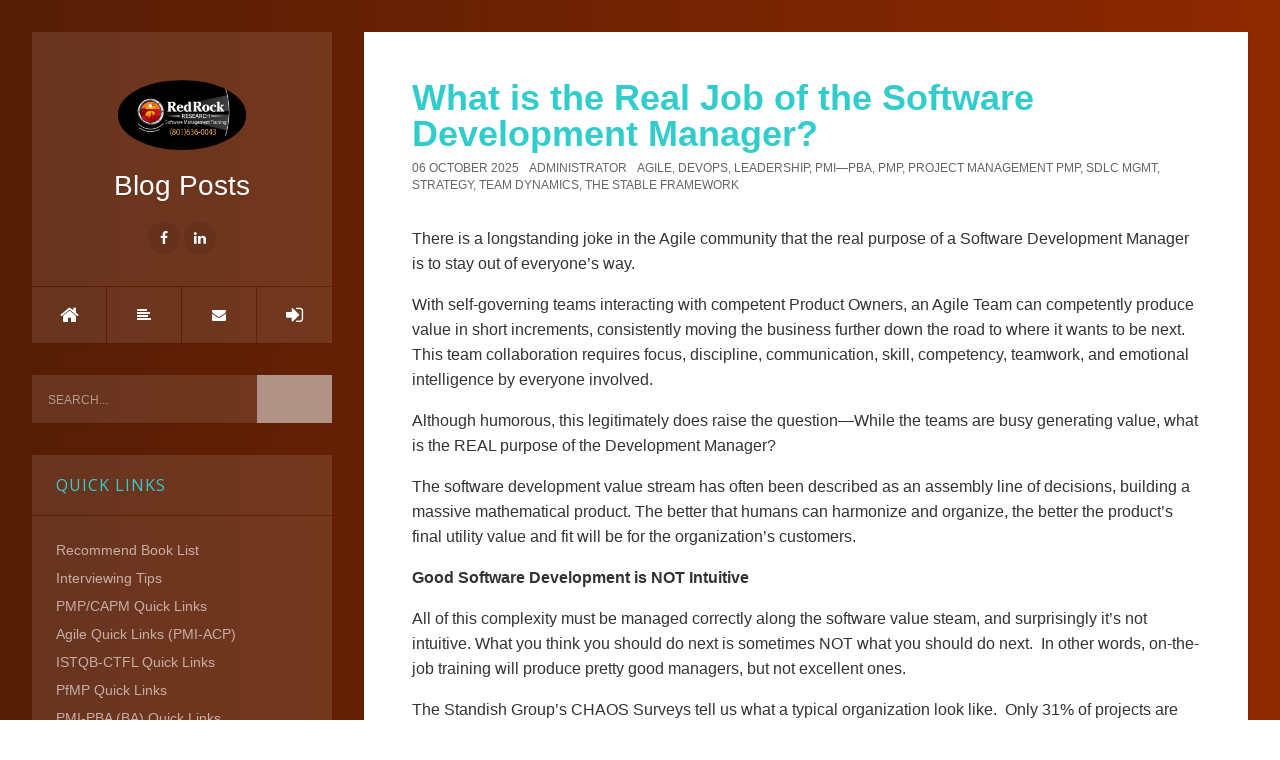

--- FILE ---
content_type: text/html; charset=utf-8
request_url: https://blog.redrockresearch.com/category/Project-Management-PMP
body_size: 86622
content:

<!DOCTYPE html>
<html>
<head><meta http-equiv="content-type" content="text/html; charset=utf-8" />
	<link rel="contents" title="Archive" href="/archive" />
	<link rel="start" title="Blog Posts" href="/" />
	<link type="application/rsd+xml" rel="edituri" title="RSD" href="https://blog.redrockresearch.com/rsd.axd" />
	<link type="application/rdf+xml" rel="meta" title="SIOC" href="https://blog.redrockresearch.com/sioc.axd" />
	<link type="application/apml+xml" rel="meta" title="APML" href="https://blog.redrockresearch.com/apml.axd" />
	<link type="application/rdf+xml" rel="meta" title="FOAF" href="https://blog.redrockresearch.com/foaf.axd" />
	<link type="application/rss+xml" rel="alternate" title="Blog Posts (RSS)" href="https://blog.redrockresearch.com/syndication.axd" />
	<link type="application/atom+xml" rel="alternate" title="Blog Posts (ATOM)" href="https://blog.redrockresearch.com/syndication.axd?format=atom" />
	<link type="application/opensearchdescription+xml" rel="search" title="Blog Posts" href="https://blog.redrockresearch.com/opensearch.axd" />
	<link href="/Content/Auto/Global.css" rel="stylesheet" type="text/css" /><meta http-equiv="X-UA-Compatible" content="IE=edge" /><meta name="viewport" content="width=device-width, initial-scale=1" /><link href="https://fonts.googleapis.com/css?family=Open+Sans:400,700|Kreon:400,700" rel="stylesheet" /><link href="../Custom/Themes/Standard-2017/src/css/bootstrap.min.css" rel="stylesheet" /><link href="../Custom/Themes/Standard-2017/src/css/font-awesome.min.css" rel="stylesheet" /><link href="../Custom/Themes/Standard-2017/src/css/styles.min.css?=v12" rel="stylesheet" /><link href="../scripts/syntaxhighlighter/styles/shCore.css" rel="stylesheet" type="text/css" /><link href="../scripts/syntaxhighlighter/styles/shThemeDefault.css" rel="stylesheet" type="text/css" />
	<script type="text/javascript" src="/en-us.res.axd"></script>
	<script type="text/javascript" src="/Scripts/Auto/01-jquery-1.9.1.min.js"></script>
	<script type="text/javascript" src="/Scripts/Auto/02-jquery.cookie.js"></script>
	<script type="text/javascript" src="/Scripts/Auto/04-jquery-jtemplates.js"></script>
	<script type="text/javascript" src="/Scripts/Auto/05-json2.min.js"></script>
	<script type="text/javascript" src="/Scripts/Auto/blog.js"></script>
    <script type="text/javascript" src="/scripts/syntaxhighlighter/scripts/XRegExp.js"></script>
    <script type="text/javascript" src="/scripts/syntaxhighlighter/scripts/shCore.js"></script>
    <script type="text/javascript" src="/scripts/syntaxhighlighter/scripts/shAutoloader.js"></script>
    <script type="text/javascript" src="/scripts/syntaxhighlighter/shActivator.js"></script>
    <link rel="shortcut icon" href="../Content/images/blog/blogengine.ico" type="image/x-icon" />
    <style>
        body {
            background: #551D06;
            background: -webkit-linear-gradient(to left, #8F2901, #551D06);
            background: linear-gradient(to left, #8F2901, #551D06);
        }
    </style>

	<meta name="description" content="Blog Posts - Blog.RedRockResearch.com - Project Management PMP" />
	<meta name="keywords" content="Agile,Blog,BlogEngine.NET,BlogEngine.NET,Book Reviews,Business Analysis PMI—PBA,CAPM,Certified Stable Associate CSA,Certified Stable Hybrid Product Owner CSHPO,Certified Stable Master Chief CSMC,Certified Stable Process Owner CSPRO,Certified Stable Scrum Master CSSM,Certified Stable Scrum Product Owner CSSPO,Certified Stable Software Architect CSSA,Certified Stable Software Estimator CSSE,CTFL,DevOps,DevSecOps,ITIL,Leadership,Lean,PfMP,PMI—ACP,PMI—PBA,PMP,Portfolio Management PfMP,Project Management PMP,Random Topics,SDLC Mgmt,Software Requirements,Software Testing CTFL,Strategy,Team Dynamics,Technology,The Stable Framework" />
	<meta name="author" content="Red Rock Research" /><title>
	Blog Posts | Project Management PMP
</title></head>
<body class="ltr">
    <form method="post" action="/category/Project-Management-PMP" id="aspnetForm">
<div class="aspNetHidden">
<input type="hidden" name="__EVENTTARGET" id="__EVENTTARGET" value="" />
<input type="hidden" name="__EVENTARGUMENT" id="__EVENTARGUMENT" value="" />
<input type="hidden" name="__VIEWSTATE" id="__VIEWSTATE" value="80WnynKDLi2tE9iQTzIf3NueVaz4LRzg4enIw4SGF0DNXAPSQZqeAclGzzG2puD8iyjGCYLAotaveZ/jesRNP+FNf5g=" />
</div>

<script type="text/javascript">
//<![CDATA[
var theForm = document.forms['aspnetForm'];
if (!theForm) {
    theForm = document.aspnetForm;
}
function __doPostBack(eventTarget, eventArgument) {
    if (!theForm.onsubmit || (theForm.onsubmit() != false)) {
        theForm.__EVENTTARGET.value = eventTarget;
        theForm.__EVENTARGUMENT.value = eventArgument;
        theForm.submit();
    }
}
//]]>
</script>


<script src="/WebResource.axd?d=pynGkmcFUV13He1Qd6_TZKFmBG-AUY7YwSX-Eh_-So8UKa0fIVRDpGlQdJn4r3q4SNLVEw2&amp;t=638285849964787378" type="text/javascript"></script>

        <div class="container">
            <div class="blog-wrapper">
                <aside class="blog-sidebar">
                    <header class="blog-header">
                        <div class="blog-info">
                            <a class="blog-logo" href="https://blog.redrockresearch.com/" tabindex="-1">
                                <img src="https://blog.redrockresearch.com//Content/Images/RRRLogo_Black.png" alt="Blog Posts" />
                                Blog Posts
                            </a>
                            <div class="blog-author">
                                
                            </div>
                            <ul class="social-network">
                                <li><a href="https://www.facebook.com/RedRockResearch" rel="external nofollow"><i class="fa fa-facebook"></i></a></li>
                                <li><a href="" rel="external nofollow"><i class="fa fa-twitter"></i></a></li>
                                <li><a href="" rel="external nofollow"><i class="fa fa-google-plus"></i></a></li>
                                <li><a href="https://www.linkedin.com/company/1879872/admin/" rel="external nofollow"><i class="fa fa-linkedin"></i></a></li>
                                <li><a href="" rel="external nofollow"><i class="fa fa-instagram"></i></a></li>
                                <li><a href="" rel="external nofollow"><i class="fa fa-youtube"></i></a></li>
                                <li><a href="" rel="external nofollow"><i class="fa fa-git"></i></a></li>
                                <li><a href="" rel="external nofollow"><i class="fa fa-pinterest"></i></a></li>
                            </ul>
                        </div>
                        <nav class="blog-nav">
                            <ul>
                                <li><a href="https://blog.redrockresearch.com/" class="item-home" title="Home"><i class="fa fa-home"></i></a></li>
                                <li><a href="https://blog.redrockresearch.com/archive" class="item-archive" title="Archive"><i class="fa fa-align-left"></i></a></li>
                                <li><a href="https://blog.redrockresearch.com/contact" class="item-contact" title="Contact"><i class="fa fa-envelope"></i></a></li>
                                <li><a href="/Account/login.aspx?ReturnURL=/admin/" id="ctl00_aLogin" class="item-login"><span id="ctl00_aLoginText">Log in</span></a></li>
                            </ul>
                        </nav>
                    </header>
                    <div id="widgetzone_be_WIDGET_ZONE" class="widgetzone">
<div class="Widget widget search">
    <div class="WidgetContent widget-content">
        <div id="searchbox">
            <input type="text" id="txt-a305a372-ba9f-49b3-ac49-1453faa3efc0" placeholder="Search..." onkeypress="if (event.keyCode == 13) { BlogEngine.search('/', 'txt-a305a372-ba9f-49b3-ac49-1453faa3efc0'); return false; }" />
            <input type="button" onkeypress="BlogEngine.search('/', 'txt-a305a372-ba9f-49b3-ac49-1453faa3efc0');" onclick="BlogEngine.search('/', 'txt-a305a372-ba9f-49b3-ac49-1453faa3efc0');" id="searchbutton" value="Search" />
        </div>
    </div>
</div>
<div class="Widget widget pagelist">
    <h4 class="WidgetHeader widget-header">Quick Links</h4>
    <div class="WidgetContent widget-content">
        <ul>
                <li><a href="/page/Recommend-Book-List" title="Personal Development

Success Principles: Jack Canfield
Now Discover Your Strengths: Gallop
Winning:">Recommend Book List</a></li>
                <li><a href="/page/interviewing-tips" title="Interviewing Tips....
&amp;nbsp;
&amp;nbsp; &amp;nbsp; &amp;nbsp; &amp;nbsp;Preparing for the interview

Know the exact ">Interviewing Tips</a></li>
                <li><a href="/page/PMPCAPM-Quick-Links" title="PMP/CAPM Quick Links">PMP/CAPM Quick Links</a></li>
                <li><a href="/page/PMI-ACP-Quick-Links" title="&amp;nbsp;
The PMI-ACP (Agile Certified Practitioner) is PMI&#39;s version of combining a Certififed Scrumma">Agile Quick Links (PMI-ACP)</a></li>
                <li><a href="/page/ISTQB-CTFL-Quick-Links" title="&amp;bull; Purchase Exam voucher here: https://atsqa.org/purchase
&amp;bull; Register for exam here: https:/">ISTQB-CTFL Quick Links</a></li>
                <li><a href="/page/PfMP-Quick-Links" title="&amp;nbsp;&amp;bull; PMI Tips to prepare for the PfMP Exam:
https://www.pmi.org/certifications/portfolio-man">PfMP Quick Links</a></li>
                <li><a href="/page/pmi-pba-ba-quick-links" title="Ken Norton&#39;s BA Blog: Bring the Donuts
https://www.bringthedonuts.com/blog/
&amp;nbsp;
&amp;nbsp;">PMI-PBA (BA) Quick Links</a></li>
                <li><a href="/page/product-owner-product-manager-quick-links" title="Jeff Patton on What Makes and Excellent Product Managerhttps://jpattonassociates.com/evaluating-prod">PO/PM Quick Links</a></li>
                <li><a href="/page/recommended-tools-and-apps" title="Group Collaboration Tools

Miro.comMiro is an excellent tool for remote group collaboration and remo">Recommended Tools &amp; Apps</a></li>
        </ul>
    </div>
</div>
<div class="Widget widget categorylist">
    <h4 class="WidgetHeader widget-header">Categories</h4>
    <div class="WidgetContent widget-content">
        <ul id="categorylist">
                <li>
                                        <a rel="nofollow" href="/category/feed/Agile">
                        <img class="rssButton" alt="RSS feed for SubBlog" src="/Content/images/blog/rssButton.png">
                    </a>
                    <a title="Category: Agile" href="/category/Agile">
                        Agile 
                            <span>(16)</span>
                    </a>
                </li>
                <li>
                                        <a rel="nofollow" href="/category/feed/Blog">
                        <img class="rssButton" alt="RSS feed for SubBlog" src="/Content/images/blog/rssButton.png">
                    </a>
                    <a title="Category: Blog" href="/category/Blog">
                        Blog 
                            <span>(3)</span>
                    </a>
                </li>
                <li>
                                        <a rel="nofollow" href="/category/feed/Book-Reviews">
                        <img class="rssButton" alt="RSS feed for SubBlog" src="/Content/images/blog/rssButton.png">
                    </a>
                    <a title="Category: Book Reviews" href="/category/Book-Reviews">
                        Book Reviews 
                            <span>(26)</span>
                    </a>
                </li>
                <li>
                                        <a rel="nofollow" href="/category/feed/Business-Analysis-PMI—PBA">
                        <img class="rssButton" alt="RSS feed for SubBlog" src="/Content/images/blog/rssButton.png">
                    </a>
                    <a title="Category: Business Analysis PMI—PBA" href="/category/Business-Analysis-PMI—PBA">
                        Business Analysis PMI—PBA 
                            <span>(6)</span>
                    </a>
                </li>
                <li>
                                        <a rel="nofollow" href="/category/feed/CAPM">
                        <img class="rssButton" alt="RSS feed for SubBlog" src="/Content/images/blog/rssButton.png">
                    </a>
                    <a title="Category: CAPM" href="/category/CAPM">
                        CAPM 
                            <span>(9)</span>
                    </a>
                </li>
                <li>
                                        <a rel="nofollow" href="/category/feed/Certified-Stable-Associate-CSA">
                        <img class="rssButton" alt="RSS feed for SubBlog" src="/Content/images/blog/rssButton.png">
                    </a>
                    <a title="Category: Certified Stable Associate CSA" href="/category/Certified-Stable-Associate-CSA">
                        Certified Stable Associate CSA 
                            <span>(1)</span>
                    </a>
                </li>
                <li>
                                        <a rel="nofollow" href="/category/feed/Certified-Stable-Hybrid-Product-Owner-CSHPO">
                        <img class="rssButton" alt="RSS feed for SubBlog" src="/Content/images/blog/rssButton.png">
                    </a>
                    <a title="Category: Certified Stable Hybrid Product Owner CSHPO" href="/category/Certified-Stable-Hybrid-Product-Owner-CSHPO">
                        Certified Stable Hybrid Product Owner CSHPO 
                            <span>(1)</span>
                    </a>
                </li>
                <li>
                                        <a rel="nofollow" href="/category/feed/Certified-Stable-Master-Chief-CSMC">
                        <img class="rssButton" alt="RSS feed for SubBlog" src="/Content/images/blog/rssButton.png">
                    </a>
                    <a title="Category: Certified Stable Master Chief CSMC" href="/category/Certified-Stable-Master-Chief-CSMC">
                        Certified Stable Master Chief CSMC 
                            <span>(1)</span>
                    </a>
                </li>
                <li>
                                        <a rel="nofollow" href="/category/feed/Certified-Stable-Process-Owner-CSPRO">
                        <img class="rssButton" alt="RSS feed for SubBlog" src="/Content/images/blog/rssButton.png">
                    </a>
                    <a title="Category: Certified Stable Process Owner CSPRO" href="/category/Certified-Stable-Process-Owner-CSPRO">
                        Certified Stable Process Owner CSPRO 
                            <span>(1)</span>
                    </a>
                </li>
                <li>
                                        <a rel="nofollow" href="/category/feed/Certified-Stable-Scrum-Master-CSSM">
                        <img class="rssButton" alt="RSS feed for SubBlog" src="/Content/images/blog/rssButton.png">
                    </a>
                    <a title="Category: Certified Stable Scrum Master CSSM" href="/category/Certified-Stable-Scrum-Master-CSSM">
                        Certified Stable Scrum Master CSSM 
                            <span>(1)</span>
                    </a>
                </li>
                <li>
                                        <a rel="nofollow" href="/category/feed/Certified-Stable-Scrum-Product-Owner-CSSPO">
                        <img class="rssButton" alt="RSS feed for SubBlog" src="/Content/images/blog/rssButton.png">
                    </a>
                    <a title="Category: Certified Stable Scrum Product Owner CSSPO" href="/category/Certified-Stable-Scrum-Product-Owner-CSSPO">
                        Certified Stable Scrum Product Owner CSSPO 
                            <span>(1)</span>
                    </a>
                </li>
                <li>
                                        <a rel="nofollow" href="/category/feed/Certified-Stable-Software-Architect-CSSA">
                        <img class="rssButton" alt="RSS feed for SubBlog" src="/Content/images/blog/rssButton.png">
                    </a>
                    <a title="Category: Certified Stable Software Architect CSSA" href="/category/Certified-Stable-Software-Architect-CSSA">
                        Certified Stable Software Architect CSSA 
                            <span>(1)</span>
                    </a>
                </li>
                <li>
                                        <a rel="nofollow" href="/category/feed/Certified-Stable-Software-Estimator-CSSE">
                        <img class="rssButton" alt="RSS feed for SubBlog" src="/Content/images/blog/rssButton.png">
                    </a>
                    <a title="Category: Certified Stable Software Estimator CSSE" href="/category/Certified-Stable-Software-Estimator-CSSE">
                        Certified Stable Software Estimator CSSE 
                            <span>(1)</span>
                    </a>
                </li>
                <li>
                                        <a rel="nofollow" href="/category/feed/CTFL">
                        <img class="rssButton" alt="RSS feed for SubBlog" src="/Content/images/blog/rssButton.png">
                    </a>
                    <a title="Category: CTFL" href="/category/CTFL">
                        CTFL 
                            <span>(6)</span>
                    </a>
                </li>
                <li>
                                        <a rel="nofollow" href="/category/feed/DevOps">
                        <img class="rssButton" alt="RSS feed for SubBlog" src="/Content/images/blog/rssButton.png">
                    </a>
                    <a title="Category: DevOps" href="/category/DevOps">
                        DevOps 
                            <span>(8)</span>
                    </a>
                </li>
                <li>
                                        <a rel="nofollow" href="/category/feed/DevSecOps">
                        <img class="rssButton" alt="RSS feed for SubBlog" src="/Content/images/blog/rssButton.png">
                    </a>
                    <a title="Category: DevSecOps" href="/category/DevSecOps">
                        DevSecOps 
                            <span>(3)</span>
                    </a>
                </li>
                <li>
                                        <a rel="nofollow" href="/category/feed/ITIL">
                        <img class="rssButton" alt="RSS feed for SubBlog" src="/Content/images/blog/rssButton.png">
                    </a>
                    <a title="Category: ITIL" href="/category/ITIL">
                        ITIL 
                            <span>(4)</span>
                    </a>
                </li>
                <li>
                                        <a rel="nofollow" href="/category/feed/Leadership">
                        <img class="rssButton" alt="RSS feed for SubBlog" src="/Content/images/blog/rssButton.png">
                    </a>
                    <a title="Category: Leadership" href="/category/Leadership">
                        Leadership 
                            <span>(28)</span>
                    </a>
                </li>
                <li>
                                        <a rel="nofollow" href="/category/feed/Lean">
                        <img class="rssButton" alt="RSS feed for SubBlog" src="/Content/images/blog/rssButton.png">
                    </a>
                    <a title="Category: Lean" href="/category/Lean">
                        Lean 
                            <span>(10)</span>
                    </a>
                </li>
                <li>
                                        <a rel="nofollow" href="/category/feed/PfMP">
                        <img class="rssButton" alt="RSS feed for SubBlog" src="/Content/images/blog/rssButton.png">
                    </a>
                    <a title="Category: PfMP" href="/category/PfMP">
                        PfMP 
                            <span>(12)</span>
                    </a>
                </li>
                <li>
                                        <a rel="nofollow" href="/category/feed/PMI—ACP">
                        <img class="rssButton" alt="RSS feed for SubBlog" src="/Content/images/blog/rssButton.png">
                    </a>
                    <a title="Category: PMI—ACP" href="/category/PMI—ACP">
                        PMI—ACP 
                            <span>(9)</span>
                    </a>
                </li>
                <li>
                                        <a rel="nofollow" href="/category/feed/PMI—PBA">
                        <img class="rssButton" alt="RSS feed for SubBlog" src="/Content/images/blog/rssButton.png">
                    </a>
                    <a title="Category: PMI—PBA" href="/category/PMI—PBA">
                        PMI—PBA 
                            <span>(9)</span>
                    </a>
                </li>
                <li>
                                        <a rel="nofollow" href="/category/feed/PMP">
                        <img class="rssButton" alt="RSS feed for SubBlog" src="/Content/images/blog/rssButton.png">
                    </a>
                    <a title="Category: PMP" href="/category/PMP">
                        PMP 
                            <span>(16)</span>
                    </a>
                </li>
                <li>
                                        <a rel="nofollow" href="/category/feed/Portfolio-Management-PfMP">
                        <img class="rssButton" alt="RSS feed for SubBlog" src="/Content/images/blog/rssButton.png">
                    </a>
                    <a title="Category: Portfolio Management PfMP" href="/category/Portfolio-Management-PfMP">
                        Portfolio Management PfMP 
                            <span>(19)</span>
                    </a>
                </li>
                <li>
                                        <a rel="nofollow" href="/category/feed/Project-Management-PMP">
                        <img class="rssButton" alt="RSS feed for SubBlog" src="/Content/images/blog/rssButton.png">
                    </a>
                    <a title="Category: Project Management PMP" href="/category/Project-Management-PMP">
                        Project Management PMP 
                            <span>(20)</span>
                    </a>
                </li>
                <li>
                                        <a rel="nofollow" href="/category/feed/Random-Topics">
                        <img class="rssButton" alt="RSS feed for SubBlog" src="/Content/images/blog/rssButton.png">
                    </a>
                    <a title="Category: Random Topics" href="/category/Random-Topics">
                        Random Topics 
                            <span>(1)</span>
                    </a>
                </li>
                <li>
                                        <a rel="nofollow" href="/category/feed/SDLC-Mgmt">
                        <img class="rssButton" alt="RSS feed for SubBlog" src="/Content/images/blog/rssButton.png">
                    </a>
                    <a title="Category: SDLC Mgmt" href="/category/SDLC-Mgmt">
                        SDLC Mgmt 
                            <span>(45)</span>
                    </a>
                </li>
                <li>
                                        <a rel="nofollow" href="/category/feed/Software-Requirements">
                        <img class="rssButton" alt="RSS feed for SubBlog" src="/Content/images/blog/rssButton.png">
                    </a>
                    <a title="Category: Software Requirements" href="/category/Software-Requirements">
                        Software Requirements 
                            <span>(13)</span>
                    </a>
                </li>
                <li>
                                        <a rel="nofollow" href="/category/feed/Software-Testing-CTFL">
                        <img class="rssButton" alt="RSS feed for SubBlog" src="/Content/images/blog/rssButton.png">
                    </a>
                    <a title="Category: Software Testing CTFL" href="/category/Software-Testing-CTFL">
                        Software Testing CTFL 
                            <span>(7)</span>
                    </a>
                </li>
                <li>
                                        <a rel="nofollow" href="/category/feed/Strategy">
                        <img class="rssButton" alt="RSS feed for SubBlog" src="/Content/images/blog/rssButton.png">
                    </a>
                    <a title="Category: Strategy" href="/category/Strategy">
                        Strategy 
                            <span>(12)</span>
                    </a>
                </li>
                <li>
                                        <a rel="nofollow" href="/category/feed/Team-Dynamics">
                        <img class="rssButton" alt="RSS feed for SubBlog" src="/Content/images/blog/rssButton.png">
                    </a>
                    <a title="Category: Team Dynamics" href="/category/Team-Dynamics">
                        Team Dynamics 
                            <span>(22)</span>
                    </a>
                </li>
                <li>
                                        <a rel="nofollow" href="/category/feed/Technology">
                        <img class="rssButton" alt="RSS feed for SubBlog" src="/Content/images/blog/rssButton.png">
                    </a>
                    <a title="Category: Technology" href="/category/Technology">
                        Technology 
                            <span>(5)</span>
                    </a>
                </li>
                <li>
                                        <a rel="nofollow" href="/category/feed/The-Stable-Framework">
                        <img class="rssButton" alt="RSS feed for SubBlog" src="/Content/images/blog/rssButton.png">
                    </a>
                    <a title="Category: The Stable Framework" href="/category/The-Stable-Framework">
                        The Stable Framework 
                            <span>(9)</span>
                    </a>
                </li>
        </ul>
    </div>
</div>
<div class="Widget widget tagcloud">
    <h4 class="WidgetHeader widget-header">TagCloud</h4>
    <div class="WidgetContent widget-content">
        <ul>
            <li><a href="https://blog.redrockresearch.com/?tag=Book+Review%3a+The+First+Time+Manager+-+5th+Edition" class="medium" title="Tag: Book Review: The First Time Manager - 5th Edition">Book Review: The First Time Manager - 5th Edition</a> </li>
            <li><a href="https://blog.redrockresearch.com/?tag=Book+Review%3a+Winning" class="medium" title="Tag: Book Review: Winning">Book Review: Winning</a> </li>
            <li><a href="https://blog.redrockresearch.com/?tag=Book+Reviews" class="medium" title="Tag: Book Reviews">Book Reviews</a> </li>
            <li><a href="https://blog.redrockresearch.com/?tag=Corporate+Strategy" class="biggest" title="Tag: Corporate Strategy">Corporate Strategy</a> </li>
            <li><a href="https://blog.redrockresearch.com/?tag=CSA+CSMC+CSPRO+CSSE+CSSM+CSHPO+CSSPO" class="medium" title="Tag: CSA CSMC CSPRO CSSE CSSM CSHPO CSSPO">CSA CSMC CSPRO CSSE CSSM CSHPO CSSPO</a> </li>
            <li><a href="https://blog.redrockresearch.com/?tag=Earned+Value+Management" class="medium" title="Tag: Earned Value Management">Earned Value Management</a> </li>
            <li><a href="https://blog.redrockresearch.com/?tag=EVM" class="medium" title="Tag: EVM">EVM</a> </li>
            <li><a href="https://blog.redrockresearch.com/?tag=Halo" class="medium" title="Tag: Halo">Halo</a> </li>
            <li><a href="https://blog.redrockresearch.com/?tag=Improving+Employee+Morale" class="medium" title="Tag: Improving Employee Morale">Improving Employee Morale</a> </li>
            <li><a href="https://blog.redrockresearch.com/?tag=Joel+Spolsky" class="medium" title="Tag: Joel Spolsky">Joel Spolsky</a> </li>
            <li><a href="https://blog.redrockresearch.com/?tag=Meetings" class="medium" title="Tag: Meetings">Meetings</a> </li>
            <li><a href="https://blog.redrockresearch.com/?tag=PfMP" class="medium" title="Tag: PfMP">PfMP</a> </li>
            <li><a href="https://blog.redrockresearch.com/?tag=Portfolio+Management" class="biggest" title="Tag: Portfolio Management">Portfolio Management</a> </li>
            <li><a href="https://blog.redrockresearch.com/?tag=Rook+Review%3a+Confessions+of+an+Unmanager" class="medium" title="Tag: Rook Review: Confessions of an Unmanager">Rook Review: Confessions of an Unmanager</a> </li>
            <li><a href="https://blog.redrockresearch.com/?tag=SDLC" class="medium" title="Tag: SDLC">SDLC</a> </li>
            <li><a href="https://blog.redrockresearch.com/?tag=Software+Development" class="medium" title="Tag: Software Development">Software Development</a> </li>
            <li><a href="https://blog.redrockresearch.com/?tag=SQLServer" class="medium" title="Tag: SQLServer">SQLServer</a> </li>
            <li><a href="https://blog.redrockresearch.com/?tag=What+to+Look+For+When+Interviewing+a+Candidate" class="medium" title="Tag: What to Look For When Interviewing a Candidate">What to Look For When Interviewing a Candidate</a> </li>
        </ul>
    </div>
</div>
<div class="Widget widget newsletter">
    <h4 class="WidgetHeader widget-header">Newsletter</h4>
    <div class="WidgetContent widget-content" style="padding: 20px">
                <div id="newsletterform">
            <p>Get notified when a new post is published.</p>
            <label style="font-weight:bold" for="txtNewsletterEmail">Enter your e-mail</label>
            <input type="text" style="width:98%;" class="form-control" id="txtNewsletterEmail" name="txtNewsletterEmail" />
            <div style="text-align:center; margin-top: 10px">
                <input type="submit" class="btn btn-primary" id="btnSave" name="btnSave" value="Notify me" />
            </div>
        </div>
    </div>
</div>
<div class="Widget widget textbox">
    
</div>
</div>
                    <footer class="blog-footer">
                        <p>
                            Copyright &copy; 2025
                        </p>
                        <p>
                            Powered by <a href="https://blogengine.io/" target="_blank" title="BlogEngine.NET 3.3.8.0">BlogEngine.NET</a>
                        </p>
                        <p>
                            Designed by <a href="http://francis.bio/" rel="nofollow" target="_blank">Francis Bio</a>
                        </p>
                    </footer>
                </aside>
                <div class="blog-content admin-alerts-false">
                    
  <div id="ctl00_cphBody_divError"></div>
  <div id="ctl00_cphBody_PostList1_posts" class="posts">

<article class="post" id="post0">
    <header class="post-header">
        <h2 class="post-title">
            <a href="/post/2025/10/06/what-is-the-real-job-of-the-software-development-manager">What is the Real Job of the Software Development Manager?</a>
        </h2>
        <div class="post-info clearfix">
            <span class="post-date">06 October 2025</span>
            <span class="post-author"><a href="https://blog.redrockresearch.com/author/Admin">Administrator</a></span>
            <span class="post-category"><a href="/category/Agile">Agile</a>, <a href="/category/DevOps">DevOps</a>, <a href="/category/Leadership">Leadership</a>, <a href="/category/PMI—PBA">PMI—PBA</a>, <a href="/category/PMP">PMP</a>, <a href="/category/Project-Management-PMP">Project Management PMP</a>, <a href="/category/SDLC-Mgmt">SDLC Mgmt</a>, <a href="/category/Strategy">Strategy</a>, <a href="/category/Team-Dynamics">Team Dynamics</a>, <a href="/category/The-Stable-Framework">The Stable Framework</a></span>
        </div>
    </header>
    <section class="post-body text">
        <p>There is a longstanding joke in the Agile community that the real purpose of a Software Development Manager is to stay out of everyone&rsquo;s way.</p>
<p>With self-governing teams interacting with competent Product Owners, an Agile Team can competently produce value in short increments, consistently moving the business further down the road to where it wants to be next. This team collaboration requires focus, discipline, communication, skill, competency, teamwork, and emotional intelligence by everyone involved.</p>
<p>Although humorous, this legitimately does raise the question&mdash;While the teams are busy generating value, what is the REAL purpose of the Development Manager?</p>
<p>The software development value stream has often been described as an assembly line of decisions, building a massive mathematical product. The better that humans can harmonize and organize, the better the product&rsquo;s final utility value and fit will be for the organization&rsquo;s customers.</p>
<p><strong>Good Software Development is NOT Intuitive</strong></p>
<p>All of this complexity must be managed correctly along the software value steam, and surprisingly it&rsquo;s not intuitive. What you think you should do next is sometimes NOT what you should do next.&nbsp; In other words, on-the-job training will produce pretty good managers, but not excellent ones.</p>
<p>The Standish Group&rsquo;s CHAOS Surveys tell us what a typical organization look like.&nbsp; Only 31% of projects are delivered successfully. 50% are late. And 19% are complete loses. (Standish 2020). With an combined industry budget of around 250 $Billion, this is a lot of unnecessary waste, dealt out by a lot of mediocre development leaders.&nbsp; How do we fix this?</p>
<p><strong>Ten Critical Software Development Bottlenecks:</strong></p>
<p>There are ten critical bottlenecks (read: wastes of money) in the software development process and they are not intuitive. I propose the real job of a Software Development Manager is to attend to these things:</p>
<ol>
<li><strong>Employee Turnover</strong> &ndash; While this happens in our industry, every time a programmer leaves it takes about 6 months of work for the next one to come up to speed firing on all cylinders. Even highly skilled developers need time to acclimate to the products, the code base, the tools used in that environment, the customers, the customers attitudes, and how they use the product. Figuring a typical developer salary corporate burden today is around $150,000/annually, every time a programmer leaves a company, it costs them about $75,000 and six months of one person&rsquo;s schedule.&nbsp; Great Development Managers minimize turnover, saving the company lots of money and unnecessarily lost time.<br /><br />A good Development Manager keeps the teams productive and content.&nbsp; Being near them, praising them for work well-done, and keeping the environment healthy and productive are important factors for healthy teams.&nbsp; The best environments report high-trust, good communication, happy employees, and a good sense of satisfaction. Some people call this Psychology Safety.&nbsp;&nbsp;<br /><br />It&rsquo;s important to develop a culture of accomplishment and teamwork.&nbsp; Team branding with a team identity, vision, mission, goals, and values which are supported by a feeling of appreciation and accomplishment is the magic formula here. <br /><br /></li>
</ol>
<ol start="2">
<li><strong>The Hidden Factory:</strong> I like to say &ldquo;If it takes your team eight weeks to get six weeks&rsquo; worth of production completed, your team has 2 weeks of hidden factory.&rdquo; This term describes everything that has to happen over again because it wasn&rsquo;t done correctly or completely the first time around.&nbsp; Meeting with customers again for the same reasons, re-structuring screens or reports, changing workflows, re-pushing builds, hot-fixes, testing churn, and many smaller and larger things including multi-million-dollar entire solution rejections which we see occasionally in large companies. These become multi-million-dollar mistakes.<br /> <br />It&rsquo;s not easy to address a Hidden Factory problem. Most groups naively think they just need more time to get some things done and if management would relax a bit they could catch up and stop making these consistent mistakes and omissions.&nbsp; The truth is, they will never address the problem until they start doing work differently.&nbsp; What they need is a quality system such as CMMI, ISO, or The Stable Framework to solve their reactivity issues.&nbsp; This is an unintuitive reality of software development.<br /><br />Most groups I talk to report about a 33% effort loss to the Hidden Factory over time.&nbsp; Just do some simple math on the total payroll burden of your Software Department x 33% and that&rsquo;s only PART of what you are losing unnecessarily.&nbsp; Add to that the opportunity cost for revenue delays on your products until 33% past the optimum endpoint and the wasted costs magnify. <br /><br />It is the Software Development Managers job to bring in a quality system to solve this problem. Quality pioneer W. Edwards Deming was extremely unpopular for putting the blame for low-quality work on management&mdash;not employees. Although he was uncomfortable and non-intuitive, he was right.<br /><br /></li>
</ol>
<ol start="3">
<li><strong>Not Using AI to Vibe Code: </strong>There is a tremendous advantage available now to software development teams who use AI to generate units of code and debug challenging problems. Many groups are reporting about a 30% increase in productivity using these tools. CoPilot, Clive, Grok.com, Gemeni, Claude.ai, and even local LLM&rsquo;s using Ollama or LM-Studio will provide immediate lift.&nbsp; To keep up with who&rsquo;s currently leading the AI wars check out ARCPrize.org.<br /><br /></li>
<li><strong>Using Awkward Tools:</strong> The first time I met Ken Schwaber, co-inventor of Scrum, he told me the best Scrum tools were a white board, sticky-notes, and a spreadsheet.&nbsp; I met him again nine years later on the other side of the planet and he told me the same thing.<br /> <br /> Of course, today, many of us work remotely making those tools awkward. There are many digital tools to chose from. I can tell you from personal conversational experience with many professionals the most popular tools used tool today are Jira (80%), and SmartSheet (20%), with many companies using both.&nbsp; Probably 10% of the remaining companies use Asana, Shrike, Monday.com, or ADO (Azure DevOps).<br /> Some companies are even reverting back to a virtual whiteboard and virtual sticky-notes using a group collaboration space such as Miro.com, LucidSpark, or just the new whiteboards inside of Zoom.&nbsp; This works, and is a fun solution.<br /> <br /> Whatever tools your groups choose, make sure it helps keep you organized for speed, and doesn&rsquo;t slow down your work. Incorrect tools, or misconfigured tools will slow the team down.<br /><br /></li>
<li><strong>Bad Approaches to Coding:</strong> The first part of Robert C. Martin&rsquo;s book <em>Clean Architecture</em> explains how important correct coding architectural techniques are to minimizing the cost of maintaining a developed system once deployed. Not all coders are the same, and if you hire sloppy coders you will soon have a production product that requires an exponential number of additional programmers just to maintain it.&nbsp; Data with compelling examples are in his book. Basically, spaghetti code kills productivity. <br /> <br />This costs a company millions of dollars of unnecessary payroll over time. As an owner, or investor, and because this is non-intuitive, you won&rsquo;t know what you don&rsquo;t know until it&rsquo;s too late&mdash;and you will be paying a large team, instead of paying yourself.<br /><br /></li>
</ol>
<ol start="6">
<li><strong>Continuing to invest in Monoliths:</strong> Software development has evolved. In the past we all invested in Microsoft, Oracle, and other monoliths because they were the mainstream providers of proven technology. &ldquo;Nobody ever got fired for buying IBM.&rdquo; or so the expression went.<br /> <br /> While this once was an expensive but safe position, today Microsoft IIS webservers only make up about 4% of the internet.&nbsp; Open-source solutions like PostgreSQL, Python, JavaScript, are proven, and all you need to construct a complete enterprise, or SAAS solution.&nbsp; Forgive me for stating the obvious, but the days of these big players are waning.&nbsp; Don&rsquo;t spend unnecessarily big money on new investments here. There is no need anymore.<br /><br /></li>
<li><strong>Hiring Wrong: </strong>An accountant and a seasoned software development manager would have two very different approaches to hiring for tech talent. While accountants want reasonable value for the best price, Steve Jobs said he witnessed a 25:1 difference in productivity between good and bad developers.<br /><br />You want your development staff to match the workload. Staffing for new development should look like an upside-down birthday cake.&nbsp; You want it top heavy with senior coders, and just a few junior coders on the bottom to do the busy-work. This configuration will yield much more productivity over time of much and more stable products.<br /><br />It takes developers years to understand and permanently distill the larger compliment of common logical structures available within most programming languages.&nbsp; Senior developers look at a challenge and select and organize which &ldquo;tools&rdquo; to use to construct the solution.&nbsp; This is much like making a product from Legos.&nbsp; Once you have a few years working with them, you&rsquo;ll command a solid knowledge of all the common shapes.&nbsp; Developers with this level of competency can be given an objective and can quietly create a solution correctly, the first time.&nbsp; In contrast, junior developers must search and forage for solutions to what are all-new challenges for them.&nbsp; This is the process that takes the x25 times longer Steve Jobs was talking about<strong>.<br /><br /></strong></li>
<li><strong>Not pulling weeds: </strong>Nobody likes a bad apple. Sometimes, despite all initial attempts for reaching across the aisle, you end up with a team member that causes problems for others on the team. This can quickly become a problem that never goes away without intervention. If someone presents with unwanted behavior over time, a good development manager should take the team member aside and find if the problem is temporary. If so, work with the team member privately to help them regain a successful gait. If not, they are likely in the wrong role. Work with them to get them where they would rather by. A good manager wants their team members to be successful not just on the job, but also in life. Good managers understand their team members are also their customers.<br /><br /></li>
<li><strong>Outsourcing Incorrectly: </strong>Outsourcing is rarely effective. It&rsquo;s never really been a good idea. Sure, you can find senior level management who defend outsourcing, but talk to any team and they will tell you it&rsquo;s awkward, comparatively slow, and frustrating.&nbsp; Most companies outsource because other companies outsource.&nbsp; The argument used to be it was cheaper labor, but those days are past. Now the argument is the resources are instantly available.&nbsp; This is a pretty weak argument. In my experience most senior executives support outsourcing so they can confirm to their senior board of directors, who are even more removed from the real software development value stream, that they are in-fact outsourcing, too.<br /><br />Companies who outsource successfully do it a certain way.&nbsp; They budget for one member of their team to go stay with the outsourcing group for the duration of the project, or at least, go back and forth frequently.&nbsp; Sometimes the model is reversed and the outsourcing agency has a team member stateside.&nbsp; That team member spends 9 hours working with the American team, and then the other 9 hours working with the offshore team&mdash;each day.&nbsp; It is brutal, and frankly unfairr<br /><br />Studies have shown outsourcing adds 20-40% on to a projects effort in cost and schedule&mdash;and that&rsquo;s if you have a useful product.&nbsp; Many a local team overcompensates for the outsourced contribution. However popular, it is difficult to outsource efficiently.<br /><br /></li>
<li><span style="color: #333333; font-family: Roboto, sans-serif; font-size: 16px; font-style: normal; font-variant-ligatures: normal; font-variant-caps: normal; font-weight: 400; letter-spacing: normal; orphans: 2; text-align: left; text-indent: 0px; text-transform: none; widows: 2; word-spacing: 0px; -webkit-text-stroke-width: 0px; white-space: normal; background-color: #ffffff; text-decoration-thickness: initial; text-decoration-style: initial; text-decoration-color: initial; display: inline !important; float: none;"><strong>Not Investing in Training</strong>: Niccolo Machiavelli stated &ldquo;&hellip;training--not budgets--wins wars!&rdquo; That&rsquo;s an important principle to digest.&nbsp; More recently, Deming taught his customers, when evaluating vendors, to ask them how much money they had spent on training their people during the past 12 months.&nbsp; This will give you some insight into the level of performance you&rsquo;ll get out of them.</span><br style="box-sizing: border-box; color: #333333; font-family: Roboto, sans-serif; font-size: 16px; font-style: normal; font-variant-ligatures: normal; font-variant-caps: normal; font-weight: 400; letter-spacing: normal; orphans: 2; text-align: left; text-indent: 0px; text-transform: none; widows: 2; word-spacing: 0px; -webkit-text-stroke-width: 0px; white-space: normal; background-color: #ffffff; text-decoration-thickness: initial; text-decoration-style: initial; text-decoration-color: initial;" /><br style="box-sizing: border-box; color: #333333; font-family: Roboto, sans-serif; font-size: 16px; font-style: normal; font-variant-ligatures: normal; font-variant-caps: normal; font-weight: 400; letter-spacing: normal; orphans: 2; text-align: left; text-indent: 0px; text-transform: none; widows: 2; word-spacing: 0px; -webkit-text-stroke-width: 0px; white-space: normal; background-color: #ffffff; text-decoration-thickness: initial; text-decoration-style: initial; text-decoration-color: initial;" />
<p style="box-sizing: border-box; margin: 0px 0px 1rem; color: #333333; font-family: Roboto, sans-serif; font-size: 16px; font-style: normal; font-variant-ligatures: normal; font-variant-caps: normal; font-weight: 400; letter-spacing: normal; orphans: 2; text-align: left; text-indent: 0px; text-transform: none; widows: 2; word-spacing: 0px; -webkit-text-stroke-width: 0px; white-space: normal; background-color: #ffffff; text-decoration-thickness: initial; text-decoration-style: initial; text-decoration-color: initial;">Deming would draw the effect of training as a tight squiggly line representing effort, which abruptly straightens into a longer mildly jagged line at the point of training.&nbsp; In this manner he demonstrated how training narrows the amplitude of ineffective effort, transforming the trainees&rsquo; efforts into work that move the company down the road towards their objectives faster.<br /><br />Training helps both new employees and seasoned employees get better at their jobs.&nbsp; While new employees benefit from structured guidance on how to perform their tasks, seasoned employees benefit from having real-world experience they can conceptualize into immediate practical application.<br /><br />&nbsp; &nbsp; &nbsp; &nbsp; &nbsp; &nbsp; &nbsp;<img src="[data-uri]" alt="" /><br /> <br />Training also gives trainees a correct vocabulary use throughout the industry, and gives them confidence their efforts and skills are industry-standard.</p>
</li>
</ol>
<p>In summary, statistics show software development is not performed efficently, and these ten factors are keys to leading your teams to perform much better than the Standish CHAOS Report data--or industry average of on 31% of project's being delivered on-time.</p>
    </section>
    
</article>


<article class="post" id="post1">
    <header class="post-header">
        <h2 class="post-title">
            <a href="/post/2023/03/24/what-is-the-adkar-change-management-model">What is the ADKAR Change Management Model</a>
        </h2>
        <div class="post-info clearfix">
            <span class="post-date">24 March 2023</span>
            <span class="post-author"><a href="https://blog.redrockresearch.com/author/Admin">Administrator</a></span>
            <span class="post-category"><a href="/category/Business-Analysis-PMI—PBA">Business Analysis PMI—PBA</a>, <a href="/category/CAPM">CAPM</a>, <a href="/category/ITIL">ITIL</a>, <a href="/category/Leadership">Leadership</a>, <a href="/category/Lean">Lean</a>, <a href="/category/PfMP">PfMP</a>, <a href="/category/PMI—PBA">PMI—PBA</a>, <a href="/category/Portfolio-Management-PfMP">Portfolio Management PfMP</a>, <a href="/category/Project-Management-PMP">Project Management PMP</a>, <a href="/category/SDLC-Mgmt">SDLC Mgmt</a>, <a href="/category/Strategy">Strategy</a>, <a href="/category/Team-Dynamics">Team Dynamics</a></span>
        </div>
    </header>
    <section class="post-body text">
        <p>The ADKAR model is a popular change management framework that helps individuals and organizations understand the stages of change, and how to manage change effectively. The ADKAR model was developed by Jeff Hiatt, the founder of Prosci, a leading change management firm.</p>
<p>ADKAR is an acronym that stands for:</p>
<ol>
<li>
<p>Awareness: This stage involves creating awareness about the need for change among the people who will be affected by it. This includes understanding the reasons for the change, the benefits of the change, and the potential impact of the change.</p>
</li>
<li>
<p>Desire: In this stage, individuals need to have a desire to support the change. This involves understanding why the change is necessary and how it will benefit them and the organization.</p>
</li>
<li>
<p>Knowledge: Once individuals have a desire to support the change, they need to acquire the knowledge necessary to make the change successfully. This includes training, education, and communication about the change.</p>
</li>
<li>
<p>Ability: In this stage, individuals must have the skills and ability to make the change happen. This may involve providing additional resources, tools, or support to help people adapt to the change.</p>
</li>
<li>
<p>Reinforcement: Finally, in this stage, individuals need to be reinforced and rewarded for making the change. This includes recognizing and celebrating successes, and providing ongoing support and encouragement to ensure that the change becomes a part of the organizational culture.</p>
</li>
</ol>
<p>The ADKAR model is a useful framework for managing change because it focuses on the individual level, and helps to ensure that people have the necessary knowledge, skills, and motivation to make the change happen. By following the ADKAR model, organizations can increase their chances of success and achieve their desired outcomes.</p>
    </section>
    
</article>


<article class="post" id="post2">
    <header class="post-header">
        <h2 class="post-title">
            <a href="/post/2023/03/22/pmi-s-process-owner-vs-process-manager">PMI&#39;s Process Owner vs. Process Manager</a>
        </h2>
        <div class="post-info clearfix">
            <span class="post-date">22 March 2023</span>
            <span class="post-author"><a href="https://blog.redrockresearch.com/author/Admin">Administrator</a></span>
            <span class="post-category"><a href="/category/Agile">Agile</a>, <a href="/category/Business-Analysis-PMI—PBA">Business Analysis PMI—PBA</a>, <a href="/category/CAPM">CAPM</a>, <a href="/category/CTFL">CTFL</a>, <a href="/category/DevOps">DevOps</a>, <a href="/category/DevSecOps">DevSecOps</a>, <a href="/category/ITIL">ITIL</a>, <a href="/category/PfMP">PfMP</a>, <a href="/category/PMI—ACP">PMI—ACP</a>, <a href="/category/PMI—PBA">PMI—PBA</a>, <a href="/category/PMP">PMP</a>, <a href="/category/Portfolio-Management-PfMP">Portfolio Management PfMP</a>, <a href="/category/Project-Management-PMP">Project Management PMP</a>, <a href="/category/SDLC-Mgmt">SDLC Mgmt</a>, <a href="/category/Software-Requirements">Software Requirements</a>, <a href="/category/Software-Testing-CTFL">Software Testing CTFL</a></span>
        </div>
    </header>
    <section class="post-body text">
        <p>PMI (the Project Management Institute) has recently introduced new content into it's curriculum....the Process Owner and Process Manager.&nbsp;&nbsp;The distinction between these two roles seems to originate from <a href="https://www.servicenow.com/content/dam/servicenow-assets/public/en-us/doc-type/success/quick-answer/process-owner-manager-difference.pdf">ServiceNow's influence</a>.</p>
<p>In small organizations the same person wears both hats, but in larger organizations these two roles may be split between two people.&nbsp; Basically the Process Owner is a senior person responsible for "working on" the process, to improve it, while the Process Manager "works in" the process to execute it with efficiency.&nbsp; A description of each role follows:<br /><br /></p>
<p>Job Description for Process Owner:</p>
<p>Process Owner's are responsible for the end-to-end <span style="text-decoration: underline;">oversight</span> of a particular business process within an organization. Their main responsibilities include designing, implementing, monitoring, and continuously improving the process to ensure <span style="text-decoration: underline;">it meets the organization's goals and objectives</span>. Process owners also ensure that the process is compliant with regulatory requirements and industry standards. They work closely with cross-functional teams to identify areas for improvement and implement changes that increase efficiency, reduce costs, and enhance quality. Other key responsibilities of a process owner include:</p>
<ul>
<li>Developing and maintaining process documentation, including standard operating procedures (SOPs), process flowcharts, and process metrics.</li>
<li>Monitoring process performance using key performance indicators (KPIs) and other metrics, and identifying areas for improvement.&nbsp;(Note, both roles include this bullet point as it is an ongoing common point of review and discussion.)</li>
<li>Leading process improvement initiatives, including process re-engineering and process automation.</li>
<li>Collaborating with other process owners to ensure that processes are integrated and aligned across the organization.</li>
<li>Communicating process changes to stakeholders, including senior management, process users, and customers.</li>
<li>Providing training and support to process users to ensure that they understand and follow the process.</li>
</ul>
<p>Job Description for Process Manager:</p>
<p>Process managers are responsible for the day-to-day <span style="text-decoration: underline;">management</span> of a particular business process within an organization. They ensure that the process is executed efficiently and effectively, <span style="text-decoration: underline;">and that process users comply with the process requirements</span>. Process managers work closely with process owners and cross-functional teams to identify areas for improvement and implement changes that increase efficiency, reduce costs, and enhance quality. Other key responsibilities of a process manager include:</p>
<ul>
<li>Ensuring that the process is executed in compliance with regulatory requirements and industry standards.</li>
<li>Monitoring process performance using KPIs and other metrics, and identifying areas for improvement. (Note, both roles include this bullet point as it is an ongoing common point of review and discussion.)</li>
<li>Providing training and support to process users to ensure that they understand and follow the process.</li>
<li>Identifying and addressing process issues and bottlenecks that impact process performance.</li>
<li>Collaborating with other process managers and process owners to ensure that processes are integrated and aligned across the organization.</li>
<li>Communicating process changes to stakeholders, including senior management, process users, and customers.</li>
<li>Developing and maintaining process documentation, including SOPs, process flowcharts, and process metrics.</li>
</ul>
<p>Overall, while both roles are involved in managing and improving business processes, the process owner has a more strategic and high-level focus, while the process manager has a more operational and hands-on focus. The process owner is responsible for setting the direction of the process, while the process manager is responsible for executing the process according to the owner's direction. The process owner is more involved in initiating and leading process improvement initiatives, while the process manager is more involved in implementing and monitoring process changes on a day-to-day basis.</p>
    </section>
    
</article>


<article class="post" id="post3">
    <header class="post-header">
        <h2 class="post-title">
            <a href="/post/2023/02/24/how-to-best-manage-project-risks-and-issues">How to Best Manage Project Risks and Issues</a>
        </h2>
        <div class="post-info clearfix">
            <span class="post-date">24 February 2023</span>
            <span class="post-author"><a href="https://blog.redrockresearch.com/author/Admin">Administrator</a></span>
            <span class="post-category"><a href="/category/CAPM">CAPM</a>, <a href="/category/PMP">PMP</a>, <a href="/category/Project-Management-PMP">Project Management PMP</a>, <a href="/category/SDLC-Mgmt">SDLC Mgmt</a>, <a href="/category/Software-Requirements">Software Requirements</a></span>
        </div>
    </header>
    <section class="post-body text">
        <p>Managing project risks and issues is an important aspect of project management. Here are some best practices to help you manage project risks and issues effectively:</p>
<ol>
<li>
<p>Identify and assess risks: Identify potential risks that could impact the project and assess their likelihood and potential impact. This can help you prioritize and focus on the risks that are most important. List these risks in a document called a Risk Register, so that you can keep track of them.&nbsp; Updated it regularly.</p>
</li>
<li>
<p>Develop a risk management plan: Develop a plan for managing identified risks, including how they will be monitored, mitigated, and communicated to the project team and stakeholders.</p>
</li>
<li>
<p>Proactively manage risks: Proactively manage risks by taking steps to mitigate them before they become bigger problems. This could involve developing contingency plans, adjusting project schedules, or reallocating resources.</p>
</li>
<li>
<p>Monitor and control risks: Regularly monitor and control risks throughout the project by tracking their status and taking corrective action as needed. This can help you minimize the impact of risks on the project.</p>
</li>
<li>
<p>Establish a process for managing issues: Establish a process for managing issues that arise during the project, including how they will be reported, evaluated, and resolved. This can help you quickly identify and address issues before they become larger problems.</p>
</li>
<li>
<p>Document and track issues as they occur: Document all issues that arise during the project, including the impact on the project, the action taken to address the issue, and the resolution status. This can help ensure that issues are properly tracked and managed.</p>
</li>
<li>
<p>Communicate effectively: Communicate risks and issues to the project team and stakeholders in a timely and transparent manner. This can help ensure that everyone is aware of the risks and issues and can work together to address them.</p>
</li>
</ol>
<p>By following these best practices, you can help ensure that project risks and issues are managed effectively and that the project is delivered successfully.</p>
    </section>
    
</article>


<article class="post" id="post4">
    <header class="post-header">
        <h2 class="post-title">
            <a href="/post/2023/02/22/what-are-some-popular-key-tools-for-project-managers">What are Some Popular Key Tools for Project Managers</a>
        </h2>
        <div class="post-info clearfix">
            <span class="post-date">22 February 2023</span>
            <span class="post-author"><a href="https://blog.redrockresearch.com/author/Admin">Administrator</a></span>
            <span class="post-category"><a href="/category/Agile">Agile</a>, <a href="/category/PMI—ACP">PMI—ACP</a>, <a href="/category/Project-Management-PMP">Project Management PMP</a>, <a href="/category/SDLC-Mgmt">SDLC Mgmt</a></span>
        </div>
    </header>
    <section class="post-body text">
        <p>There are many project management tools and software available to help you plan, manage, and execute projects effectively. Here are some of the key project management tools and software:</p>
<ol>
<li>
<p>Project management software: Project management software provides a centralized platform for managing project tasks, timelines, budgets, resources, and communications. Some popular project management software includes <a href="https://asana.com/">Asana</a>, <a href="https://trello.com/">Trello</a>, <a href="https://basecamp.com/">Basecamp</a>, <a href="https://www.atlassian.com/software/jira">Jira</a>, and <a href="https://www.microsoft.com/en-us/microsoft-365/project/project-management-software">Microsoft Project</a>.</p>
</li>
<li>
<p>Gantt chart software: Gantt chart software allows you to create visual timelines that show the progress of tasks and the overall project. This can help you track dependencies, identify critical path tasks, and manage timelines effectively. Some popular Gantt chart software includes <a href="https://www.teamgantt.com/?hsa_src=s&amp;hsa_kw=teamgantt&amp;hsa_net=adwords&amp;hsa_cam=12900083501&amp;hsa_ad=&amp;hsa_acc=8286039522&amp;hsa_tgt=kwd-84800675080129%3Aloc-190&amp;hsa_mt=e&amp;hsa_ver=3&amp;hsa_grp=1356798643535096&amp;msclkid=8cbb73783d5d194b2e71108a5c9590e8">TeamGantt</a>, <a href="https://ganttpro.com/">GanttPRO</a>, and <a href="https://www.wrike.com/">Wrike</a>.</p>
</li>
<li>
<p>Collaboration software: Collaboration software provides a platform for team members to communicate and collaborate on project tasks, documents, and files. Some popular collaboration software includes <a href="https://www.microsoft.com/en-us/microsoft-teams/log-in">Microsoft Teams</a>, <a href="https://slack.com/trials?remote_promo=f4d95f0b&amp;msclkid=b1a36b3cbd371928074308cedf1b402a&amp;gclsrc=ds">Slack</a>, <a href="https://discord.com/">Discord</a>, and <a href="https://workspace.google.com/">Google Workspace</a>.</p>
</li>
<li>
<p>Time tracking software: Time tracking software allows you to track how much time team members spend on project tasks, which can help with resource planning, billing, and project management. Some popular time tracking software includes <a href="https://www.getharvest.com/">Harvest</a>, <a href="https://toggl.com/">Toggl</a>, and <a href="https://www.rescuetime.com/">RescueTime</a>.</p>
</li>
<li>
<p>Risk management software: Risk management software allows you to identify, assess, and manage project risks. This can help you proactively mitigate risks and minimize their impact on the project. Some popular risk management software includes <a href="https://www.riskalyze.com/">Riskalyze</a>, <a href="https://intaver.com/">RiskyProject</a>, and any tool that will provide a <a href="https://en.wikipedia.org/wiki/Risk_matrix">Risk Matrix</a>.</p>
</li>
<li>
<p>Agile software: Agile software provides a platform for managing agile projects and workflows, including Scrum, Kanban, and Lean methodologies. Some popular agile software includes <a href="https://www.atlassian.com/software/jira">Atlassian's Jira</a>&nbsp;Software, and&nbsp;<a href="https://www.apptio.com/products/targetprocess/">Targetprocess</a>.</p>
</li>
</ol>
<p>These are just a few examples of the project management tools and software available to help you manage projects effectively. The best tools and software for your project will depend on your specific needs, budget, and team structure.</p>
    </section>
    
</article>


<article class="post" id="post5">
    <header class="post-header">
        <h2 class="post-title">
            <a href="/post/2023/02/21/how-to-manage-project-scope-changes">How to Manage Project Scope Changes</a>
        </h2>
        <div class="post-info clearfix">
            <span class="post-date">21 February 2023</span>
            <span class="post-author"><a href="https://blog.redrockresearch.com/author/Admin">Administrator</a></span>
            <span class="post-category"><a href="/category/CAPM">CAPM</a>, <a href="/category/PMP">PMP</a>, <a href="/category/Project-Management-PMP">Project Management PMP</a>, <a href="/category/SDLC-Mgmt">SDLC Mgmt</a>, <a href="/category/Software-Requirements">Software Requirements</a></span>
        </div>
    </header>
    <section class="post-body text">
        <p>Managing project scope and change is a critical aspect of project management. Here are some best practices to help you manage project scope and change effectively:</p>
<ol>
<li>
<p>Define the project scope: Clearly define the project scope, including what is included and what is excluded. This will help you and your team understand what needs to be delivered and what is out of scope.</p>
</li>
<li>
<p>Develop a change management plan: Develop a plan for managing changes to the project scope. This plan should outline how changes will be requested, evaluated, and approved, as well as how they will be communicated to the team and other stakeholders.</p>
</li>
<li>
<p>Establish a change control board: Establish a change control board or similar group of stakeholders who will review and approve or reject change requests. This helps ensure that changes are evaluated objectively and with the project's overall goals in mind.</p>
</li>
<li>
<p>Document changes: Document all changes to the project scope, including the reason for the change, the impact on the project, and the approval status. This helps keep everyone informed and ensures that changes are properly tracked.</p>
</li>
<li>
<p>Monitor and control the project scope: Regularly review the project's progress against the project scope and make adjustments as needed. This can help ensure that the project stays on track and within the defined scope.</p>
</li>
<li>
<p>Manage stakeholder expectations: Manage stakeholder expectations throughout the project by communicating clearly and regularly about the project's goals, scope, and any changes that may occur. This can help minimize surprises and ensure that stakeholders remain engaged and supportive throughout the project.</p>
</li>
<li>
<p>Identify and manage risks: Identify and manage risks that could impact the project scope or lead to changes. This can help you proactively address potential issues before they become bigger problems.</p>
</li>
</ol>
<p>By following these best practices, you can help ensure that project scope and changes are managed effectively and that the project is delivered successfully.</p>
    </section>
    
</article>


<article class="post" id="post6">
    <header class="post-header">
        <h2 class="post-title">
            <a href="/post/2023/02/20/what-are-the-best-project-management-methodologies-and-practices">What are the Best Project Management Methodologies and Practices?</a>
        </h2>
        <div class="post-info clearfix">
            <span class="post-date">20 February 2023</span>
            <span class="post-author"><a href="https://blog.redrockresearch.com/author/Admin">Administrator</a></span>
            <span class="post-category"><a href="/category/Agile">Agile</a>, <a href="/category/CAPM">CAPM</a>, <a href="/category/Leadership">Leadership</a>, <a href="/category/Lean">Lean</a>, <a href="/category/PfMP">PfMP</a>, <a href="/category/PMI—ACP">PMI—ACP</a>, <a href="/category/PMI—PBA">PMI—PBA</a>, <a href="/category/PMP">PMP</a>, <a href="/category/Portfolio-Management-PfMP">Portfolio Management PfMP</a>, <a href="/category/Project-Management-PMP">Project Management PMP</a>, <a href="/category/SDLC-Mgmt">SDLC Mgmt</a>, <a href="/category/The-Stable-Framework">The Stable Framework</a></span>
        </div>
    </header>
    <section class="post-body text">
        <p>There are several project management methodologies and practices to choose from, and the best approach depends on the specific needs and goals of the project. Here are some of the most popular project management methodologies and practices:</p>
<p>&nbsp;</p>
<ol>
<li><a href="https://www.agilealliance.org/">Agile</a>: Agile is a flexible, iterative approach to project management that emphasizes collaboration, adaptability, and delivering value to the customer. Agile methodologies include Scrum, Kanban, and Lean.<br /><br /></li>
<li><a href="https://www.projectmanager.com/guides/waterfall-methodology">Waterfall</a>: Waterfall is a linear, sequential approach to project management that involves completing each phase of the project before moving on to the next. It's a more traditional approach and is useful for projects where the requirements are well-defined and unlikely to change.<br /><br /></li>
<li><a href="https://www.stableframework.org/">Stable</a>: The Stable Framework&trade; is an Operational Excellence model for project management and operations that can be combined with Agile, or can be performed stand-alone.<br /><br /></li>
<li><a href="https://www.prince2.com/usa/what-is-prince2">RINCE2</a>: PRINCE2 is a project management methodology that provides a structured approach to managing projects, including defined roles and responsibilities, a focus on the business case, and a step-by-step approach to project delivery.<br /><br /></li>
<li><a href="https://www.pmi.org/">PMI's</a> PMBOK: The Project Management Body of Knowledge (PMBOK) is a framework developed by the Project Management Institute (PMI) that provides guidelines for managing projects across a range of industries and project types.<br /><br /></li>
<li><a href="https://oppmi.com/">OPPM</a>: The One Page Project Manager is a spreadsheet-based approach to Project Management.<br /><br /></li>
<li><a href="https://asq.org/quality-resources/six-sigma">VI Sigma</a>: Six Sigma is a data-driven methodology that focuses on improving processes and reducing defects in products and services. It's often used in manufacturing and other industries where quality control is critical.<br /><br /></li>
</ol>
<p>In addition to these methodologies, there are several project management practices that can help ensure project success, including:</p>
<ul>
<li>Defining clear project objectives and deliverables</li>
<li>Establishing effective communication channels and regular project status updates</li>
<li>Assigning roles and responsibilities to team members</li>
<li>Developing a comprehensive project plan and schedule</li>
<li>Identifying and managing risks throughout the project</li>
<li>Monitoring and controlling the project's progress against the plan</li>
</ul>
<p>Ultimately, the best project management methodology and practices will depend on the specific needs and goals of your project. It's important to assess the unique requirements of the project and choose the approach that's best suited to meet those needs.</p>
    </section>
    
</article>


<article class="post" id="post7">
    <header class="post-header">
        <h2 class="post-title">
            <a href="/post/2023/02/19/how-to-create-a-project-plan">How to Create a Project Plan</a>
        </h2>
        <div class="post-info clearfix">
            <span class="post-date">19 February 2023</span>
            <span class="post-author"><a href="https://blog.redrockresearch.com/author/Admin">Administrator</a></span>
            <span class="post-category"><a href="/category/PMP">PMP</a>, <a href="/category/Project-Management-PMP">Project Management PMP</a>, <a href="/category/SDLC-Mgmt">SDLC Mgmt</a></span>
        </div>
    </header>
    <section class="post-body text">
        <ol>
<li>Creating a project plan involves several steps, including defining the project scope, identifying the project objectives, identifying the project stakeholders, determining the project deliverables, developing a project schedule, allocating resources, and creating a project budget. Here's a general overview of how to create a project plan:</li>
<li>Define the project scope: Clearly define the boundaries of the project, including what is included and what is excluded.</li>
<li>Identify the project objectives: Determine what the project aims to accomplish and how it will be measured.</li>
<li>Identify the project stakeholders: In addition to the sponsor who commissioned you, who else needs to be involved in the project?</li>
<li>Determine the project deliverables: Create a list of all the products, services, or results that the project will deliver to meet the objectives.</li>
<li>Develop a project schedule: Create a timeline that outlines the tasks, milestones, and deadlines that are required to complete the project. Use a Gantt chart or a similar tool to visualize the schedule.</li>
<li>Allocate resources: Determine the resources needed to complete each task, including staff, equipment, and materials.</li>
<li>Create a project budget: Estimate the cost of each resource, and use this information to create a project budget.</li>
<li>Identify risks and mitigation strategies: Identify potential risks to the project and develop strategies to mitigate or manage them.</li>
<li>Develop a communication plan: Identify who needs to be informed about the project, how often, and what information they need.</li>
<li>Monitor and control the project: Regularly review the project's progress against the plan, and make adjustments as needed to keep it on track.</li>
</ol>
<p>It's a common practice to include a project Charter--a single page cover sheet describing the project's' essential information.&nbsp; The helps others quickly understand the purpose of the project.</p>
<p>Creating a project plan can be a complex process, but it's an essential step in ensuring the project's success. Consider using project management software to help you plan and manage the project. Popular project planning software includes <a href="https://www.microsoft.com/en-us/microsoft-365/project/project-management-software">Microsoft Project</a>, <a href="https://www.atlassian.com/software/jira">Jira</a>, <a href="https://www.smartsheet.com/">Smartsheet</a>,&nbsp;<a href="https://asana.com/campaign/pac/think?msclkid=8e047c8b13dd17233cb31f794b6473d5&amp;gclsrc=ds&amp;gclsrc=ds">Asana</a>, and <a href="https://oppmi.com/">One-Page</a>.</p>
    </section>
    
</article>


<article class="post" id="post8">
    <header class="post-header">
        <h2 class="post-title">
            <a href="/post/2023/02/17/great-interview-questions-when-hiring-a-project-manager">Great Interview Questions When Hiring a Project Manager</a>
        </h2>
        <div class="post-info clearfix">
            <span class="post-date">17 February 2023</span>
            <span class="post-author"><a href="https://blog.redrockresearch.com/author/Admin">Administrator</a></span>
            <span class="post-category"><a href="/category/PMP">PMP</a>, <a href="/category/Project-Management-PMP">Project Management PMP</a>, <a href="/category/SDLC-Mgmt">SDLC Mgmt</a></span>
        </div>
    </header>
    <section class="post-body text">
        <p>Here are some interview questions that can be useful when hiring a project manager:</p>
<ol>
<li>
<p>Can you describe your experience managing projects? What was the size and complexity of the projects you managed? How did you manage the project scope, schedule, and budget?</p>
</li>
<li>
<p>How do you communicate project progress and issues to stakeholders? What strategies do you use to ensure that stakeholders are kept informed and engaged throughout the project?</p>
</li>
<li>
<p>Can you walk me through your project management process? How do you plan a project, identify risks and issues, and manage changes?</p>
</li>
<li>
<p>Can you give an example of a time when you had to deal with a difficult stakeholder or team member? How did you handle the situation?</p>
</li>
<li>
<p>How do you manage team members who are not performing as expected? What strategies do you use to motivate and engage team members?</p>
</li>
<li>
<p>How do you prioritize tasks and manage multiple projects at once? What strategies do you use to ensure that each project receives the attention it needs?</p>
</li>
<li>
<p>Can you describe your experience with agile or other project management methodologies? How do you adapt your approach to the needs of each project?</p>
</li>
<li>
<p>How do you measure project success? What metrics do you use to track progress and determine whether a project has met its goals?</p>
</li>
<li>
<p>Can you give an example of a time when a project did not go as planned? How did you manage the situation and what did you learn from it?</p>
</li>
<li>
<p>Can you describe your experience managing remote or distributed teams? What strategies do you use to ensure effective communication and collaboration?</p>
</li>
</ol>
<p>These interview questions can help you assess a candidate's experience, skills, and approach to project management, as well as their ability to adapt to different situations and work effectively with stakeholders and team members.</p>
    </section>
    
</article>


<article class="post" id="post9">
    <header class="post-header">
        <h2 class="post-title">
            <a href="/post/2023/02/17/how-is-a-pmo-different-than-an-epmo">How is a PMO different than an EPMO?</a>
        </h2>
        <div class="post-info clearfix">
            <span class="post-date">17 February 2023</span>
            <span class="post-author"><a href="https://blog.redrockresearch.com/author/Admin">Administrator</a></span>
            <span class="post-category"><a href="/category/PfMP">PfMP</a>, <a href="/category/PMI—PBA">PMI—PBA</a>, <a href="/category/PMP">PMP</a>, <a href="/category/Portfolio-Management-PfMP">Portfolio Management PfMP</a>, <a href="/category/Project-Management-PMP">Project Management PMP</a>, <a href="/category/SDLC-Mgmt">SDLC Mgmt</a></span>
        </div>
    </header>
    <section class="post-body text">
        <p>A Project Management Office (PMO) and an Enterprise Project Management Office (EPMO) are both centralized groups within an organization that provide project management guidance and support to ensure that projects align with the organization's goals and objectives. However, there are some key differences between these two types of offices.</p>
<p>A PMO typically focuses on managing projects within a specific business unit or department, while an EPMO has a broader scope and oversees all projects across the organization. An EPMO is responsible for developing and implementing a standardized approach to project management across the organization, including processes, tools, and templates.</p>
<p>The primary responsibilities of a PMO include providing project management guidance and support, monitoring project performance, and ensuring that projects are aligned with the goals and objectives of the business unit. The PMO also facilitates communication and collaboration between project teams, stakeholders, and senior management.</p>
<p>The responsibilities of an EPMO, on the other hand, are much broader. In addition to the responsibilities of a PMO, an EPMO is also responsible for developing and implementing a project management methodology that is used across the entire organization. The EPMO ensures that all projects are aligned with the organization's strategic goals and objectives and that projects are prioritized and resourced appropriately.</p>
<p>An EPMO also typically has more authority and influence within the organization than a PMO. It has a higher level of oversight and governance over projects and may be responsible for strategic planning and decision-making related to project portfolios. An EPMO may also be responsible for managing the organization's project management resources, including project managers and other project management professionals.</p>
<p>In summary, while a PMO and an EPMO share many similarities, an EPMO has a broader scope and is responsible for overseeing all projects across the organization, while a PMO typically focuses on managing projects within a specific business unit or department.</p>
    </section>
    
</article>
</div>

<div id="postPaging" style="display: none">
  <a id="ctl00_cphBody_PostList1_hlPrev" style="float:left">&lt;&lt; Older posts</a>
  <a id="ctl00_cphBody_PostList1_hlNext" style="float:right">Newer posts &gt;&gt;</a>
</div>

<div style="clear:both; display:block">
  <ul id="PostPager"><li class="PagerLinkDisabled">Newer posts</li><li class="PagerLinkCurrent">1</li><li class="PagerLink"><a href="/category/Project-Management-PMP/?page=2">2</a></li><li class="PagerLink"><a href="/category/Project-Management-PMP/?page=2">Older posts</a></li></ul>
</div>
  

                </div>
            </div>
        </div>
        <script src="/custom/themes/Standard-2017/src/js/bootstrap.min.js"></script>
        <script src="/custom/themes/Standard-2017/src/js/custom.js"></script>
    
<div class="aspNetHidden">

	<input type="hidden" name="__VIEWSTATEGENERATOR" id="__VIEWSTATEGENERATOR" value="CA0B0334" />
</div>

<script type="text/javascript">
//<![CDATA[

var callBackFrameUrl='/WebResource.axd?d=beToSAE3vdsL1QUQUxjWdbqv_vsrVPNz5iJHVLj4a15-W6AG51mW0EakKiepjfuzRoi0AQ2&t=638285849964787378';
WebForm_InitCallback();//]]>
</script>
</form>
</body>
</html>


--- FILE ---
content_type: text/css
request_url: https://blog.redrockresearch.com/Content/Auto/Global.css
body_size: 1719
content:
p { }
/* DO NOT START CSS WITH A COMMENT! */

/*[ Star rater ]*/
.rating { margin-bottom: 10px; }
.rating p { display: inline; position: relative; top: 14px; left: 55px; }
.star-rating { position: relative; width: 125px; height: 25px; overflow: hidden; list-style: none; margin: 0; padding: 0; background-position: left top; }
.star-rating li { display: inline; }
.star-rating a, .star-rating .current-rating { position: absolute; top: 0; left: 0; text-indent: -1000em; height: 25px; line-height: 25px; outline: none; overflow: hidden; border: none; }
.star-rating a:hover, .star-rating a:active, .star-rating a:focus { background-position: left bottom; }
.star-rating a.one-star		{ width: 20%; z-index: 6; }
.star-rating a.two-stars	{ width: 40%; z-index: 5; }
.star-rating a.three-stars	{ width: 60%; z-index: 4; }
.star-rating a.four-stars	{ width: 80%; z-index: 3; }
.star-rating a.five-stars	{ width: 100%;z-index: 2; }
.star-rating .current-rating{ z-index: 1; background-position: left center; }
/* smaller star */
.small-star { width: 50px; height: 10px; }
.small-star, .small-star a:hover, .small-star a:active, .small-star a:focus, .small-star .current-rating { background-image: url(../../Content/images/blog/star_small.gif); line-height: 10px; height: 10px; }

/*[ Syntax highlighter ]*/
.code { font-size: 12px; color: #000; font-family: Consolas, "Courier New", Courier, Monospace; background-color: #F1F1F1; line-height: normal; }
.code p		{ padding: 5px; }
.code .rem	{ color: #008000; }
.code .kwrd	{ color: #0000ff; }
.code .str	{ color: #006080; }
.code .op	{ color: #0000c0; }
.code .preproc { color: #0000ff; }
.code .asp	{ background-color: #ffff00; }
.code .html { color: #800000; }
.code .attr { color: #ff0000; }
.code .alt	{ background-color: #f4f4f4; }
.code .lnum	{ color: #606060; }

/*[ XFN tags ]*/
div.post .text a[rel] { background-repeat: no-repeat; background-position: right center; }
div.post .text a[rel="me"] { background-image:url('../../Content/images/blog/xfn/me.gif'); }
/*-------- [ These should cascade to pick the correct icon for the contact ]--*/
/*-------- [ Normal contacts ]--*/
div.post .text a[rel~="contact"], div.post .text a[rel~="acquaintance"], div.post .text a[rel~="friend"] { background-image:url('../../Content/images/blog/xfn/contact.gif'); padding-right:11px; }
/*-------- [ Normal contacts youve met ]--*/
div.post .text a[rel~="contact"][rel~="met"], div.post .text a[rel~="acquaintance"][rel~="met"], div.post .text a[rel~="friend"][rel~="met"] { background-image:url('../../Content/images/blog/xfn/contactMet.gif'); padding-right:11px; }
/*-------- [ Colleague and co worker icon more important than contact ]--*/
div.post .text a[rel~="colleague"], div.post .text a[rel~="co-worker"] { background-image:url('../../Content/images/blog/xfn/colleague.gif'); padding-right:11px; }
/*-------- [ Colleague and co worker icon when met ]--*/
div.post .text a[rel~="colleague"][rel~="met"], div.post .text a[rel~="co-worker"][rel~="met"] { background-image:url('../../Content/images/blog/xfn/colleagueMet.gif'); padding-right:11px; }
/*-------- [ Sweethearts are more important than work!!! ]--*/
div.post .text a[rel~="muse"], div.post .text a[rel~="crush"], div.post .text a[rel~="date"], a[rel~="sweetheart"] { background-image:url('../../Content/images/blog/xfn/sweet.gif'); padding-right:11px; }
/*-------- [ ...and if youve met them thats even better ]--*/
div.post .text a[rel~="muse"][rel~="met"], div.post .text a[rel~="crush"][rel~="met"], div.post .text a[rel~="date"][rel~="met"], div.post .text a[rel~="sweetheart"][rel~="met"] { background-image:url('../../Content/images/blog/xfn/sweetMet.gif'); padding-right:11px; }

/*[ Post Pager ]*/
#PostPager		{ display: block; text-align: center; }
#PostPager li	{ display:inline; border: 1px solid #ccc; margin: 1px; padding: 2px; }
#PostPager li a	{ padding: 2px; text-decoration:none; font-weight: bold; }
#PostPager .PagerLinkCurrent	{ background-color: #5C80B1; color: #fff; padding: 2px 5px; border: 1px solid #ccc; }
#PostPager .PagerLinkCurrent li { padding: 2px }
#PostPager .PagerLinkDisabled	{ color: #ccc; padding: 2px; }
#PostPager .PagerEllipses		{ border:0; padding: 2px; }
#commentPreview	{ display:none; clear:both; min-height: 150px; }
.LoginRequired	{ margin: 10px 0 10px 0; }

/*[ Widget action buttons ]*/
.imgDelete      { background-image:url('../../Content/images/blog/actions/action-delete-small-lt.png'); }
.imgDelete:hover{ background-image:url('../../Content/images/blog/actions/action-delete-small.png'); }
.imgMove        { background-image:url('../../Content/images/blog/actions/action-tools-small-lt.png'); }
.imgMove:hover  { background-image:url('../../Content/images/blog/actions/action-tools-small.png'); }
.imgEdit        { background-image:url('../../Content/images/blog/actions/action-edit-small-lt.png'); }
.imgEdit:hover  { background-image:url('../../Content/images/blog/actions/action-edit-small.png'); }
.widgetImg		{ width: 16px; height: 16px; display:inline-block; }
.widget a:hover	{ text-decoration: none; }
#comment-form p	{ margin: 1px; display: inline-table; width: 100%; }

--- FILE ---
content_type: application/x-javascript
request_url: https://blog.redrockresearch.com/Scripts/Auto/05-json2.min.js
body_size: 1563
content:
var JSON;JSON||(JSON={}),(function(){"use strict";function i(n){return n<10?"0"+n:n}function f(n){return o.lastIndex=0,o.test(n)?'"'+n.replace(o,function(n){var t=s[n];return typeof t=="string"?t:"\\u"+("0000"+n.charCodeAt(0).toString(16)).slice(-4)})+'"':'"'+n+'"'}function r(i,e){var h,l,c,a,v=n,s,o=e[i];o&&typeof o=="object"&&typeof o.toJSON=="function"&&(o=o.toJSON(i)),typeof t=="function"&&(o=t.call(e,i,o));switch(typeof o){case"string":return f(o);case"number":return isFinite(o)?String(o):"null";case"boolean":case"null":return String(o);case"object":if(!o)return"null";n+=u,s=[];if(Object.prototype.toString.apply(o)==="[object Array]"){for(a=o.length,h=0;h<a;h+=1)s[h]=r(h,o)||"null";return c=s.length===0?"[]":n?"[\n"+n+s.join(",\n"+n)+"\n"+v+"]":"["+s.join(",")+"]",n=v,c}if(t&&typeof t=="object")for(a=t.length,h=0;h<a;h+=1)typeof t[h]=="string"&&(l=t[h],c=r(l,o),c&&s.push(f(l)+(n?": ":":")+c));else for(l in o)Object.prototype.hasOwnProperty.call(o,l)&&(c=r(l,o),c&&s.push(f(l)+(n?": ":":")+c));return c=s.length===0?"{}":n?"{\n"+n+s.join(",\n"+n)+"\n"+v+"}":"{"+s.join(",")+"}",n=v,c}}typeof Date.prototype.toJSON!="function"&&(Date.prototype.toJSON=function(){return isFinite(this.valueOf())?this.getUTCFullYear()+"-"+i(this.getUTCMonth()+1)+"-"+i(this.getUTCDate())+"T"+i(this.getUTCHours())+":"+i(this.getUTCMinutes())+":"+i(this.getUTCSeconds())+"Z":null},String.prototype.toJSON=Number.prototype.toJSON=Boolean.prototype.toJSON=function(){return this.valueOf()});var e=/[\u0000\u00ad\u0600-\u0604\u070f\u17b4\u17b5\u200c-\u200f\u2028-\u202f\u2060-\u206f\ufeff\ufff0-\uffff]/g,o=/[\\\"\x00-\x1f\x7f-\x9f\u00ad\u0600-\u0604\u070f\u17b4\u17b5\u200c-\u200f\u2028-\u202f\u2060-\u206f\ufeff\ufff0-\uffff]/g,n,u,s={"\b":"\\b","\t":"\\t","\n":"\\n","\f":"\\f","\r":"\\r",'"':'\\"',"\\":"\\\\"},t;typeof JSON.stringify!="function"&&(JSON.stringify=function(i,f,e){var o;n="",u="";if(typeof e=="number")for(o=0;o<e;o+=1)u+=" ";else typeof e=="string"&&(u=e);t=f;if(f&&typeof f!="function"&&(typeof f!="object"||typeof f.length!="number"))throw new Error("JSON.stringify");return r("",{"":i})}),typeof JSON.parse!="function"&&(JSON.parse=function(n,t){function r(n,i){var f,e,u=n[i];if(u&&typeof u=="object")for(f in u)Object.prototype.hasOwnProperty.call(u,f)&&(e=r(u,f),e!==undefined?u[f]=e:delete u[f]);return t.call(n,i,u)}var i;n=String(n),e.lastIndex=0,e.test(n)&&(n=n.replace(e,function(n){return"\\u"+("0000"+n.charCodeAt(0).toString(16)).slice(-4)}));if(/^[\],:{}\s]*$/.test(n.replace(/\\(?:["\\\/bfnrt]|u[0-9a-fA-F]{4})/g,"@").replace(/"[^"\\\n\r]*"|true|false|null|-?\d+(?:\.\d*)?(?:[eE][+\-]?\d+)?/g,"]").replace(/(?:^|:|,)(?:\s*\[)+/g,"")))return i=eval("("+n+")"),typeof t=="function"?r({"":i},""):i;throw new SyntaxError("JSON.parse");})})()

--- FILE ---
content_type: application/x-javascript
request_url: https://blog.redrockresearch.com/scripts/syntaxhighlighter/scripts/shAutoloader.js
body_size: 1184
content:
(function() {

var sh = SyntaxHighlighter;

/**
 * Provides functionality to dynamically load only the brushes that a needed to render the current page.
 *
 * There are two syntaxes that autoload understands. For example:
 * 
 * SyntaxHighlighter.autoloader(
 *     [ 'applescript',          'Scripts/shBrushAppleScript.js' ],
 *     [ 'actionscript3', 'as3', 'Scripts/shBrushAS3.js' ]
 * );
 *
 * or a more easily comprehendable one:
 *
 * SyntaxHighlighter.autoloader(
 *     'applescript       Scripts/shBrushAppleScript.js',
 *     'actionscript3 as3 Scripts/shBrushAS3.js'
 * );
 */
sh.autoloader = function()
{
	var list = arguments,
		elements = sh.findElements(),
		brushes = {},
		scripts = {},
		all = SyntaxHighlighter.all,
		allCalled = false,
		allParams = null,
		i
		;
		
	SyntaxHighlighter.all = function(params)
	{
		allParams = params;
		allCalled = true;
	};
	
	function addBrush(aliases, url)
	{
		for (var i = 0; i < aliases.length; i++)
			brushes[aliases[i]] = url;
	};
	
	function getAliases(item)
	{
		return item.pop
			? item
			: item.split(/\s+/)
			;
	}
	
	// create table of aliases and script urls
	for (i = 0; i < list.length; i++)
	{
		var aliases = getAliases(list[i]),
			url = aliases.pop()
			;
			
		addBrush(aliases, url);
	}
	
	// dynamically add <script /> tags to the document body
	for (i = 0; i < elements.length; i++)
	{
		var url = brushes[elements[i].params.brush];
		
		if (!url)
			continue;
		
		scripts[url] = false;
		loadScript(url);
	}
	
	function loadScript(url)
	{
		var script = document.createElement('script'),
			done = false
			;
		
		script.src = url;
		script.type = 'text/javascript';
		script.language = 'javascript';
		script.onload = script.onreadystatechange = function()
		{
			if (!done && (!this.readyState || this.readyState == 'loaded' || this.readyState == 'complete'))
			{
				done = true;
				scripts[url] = true;
				checkAll();
				
				// Handle memory leak in IE
				script.onload = script.onreadystatechange = null;
				script.parentNode.removeChild(script);
			}
		};
		
		// sync way of adding script tags to the page
		document.body.appendChild(script);
	};
	
	function checkAll()
	{
		for(var url in scripts)
			if (scripts[url] == false)
				return;
		
		if (allCalled)
			SyntaxHighlighter.highlight(allParams);
	};
};

})();
